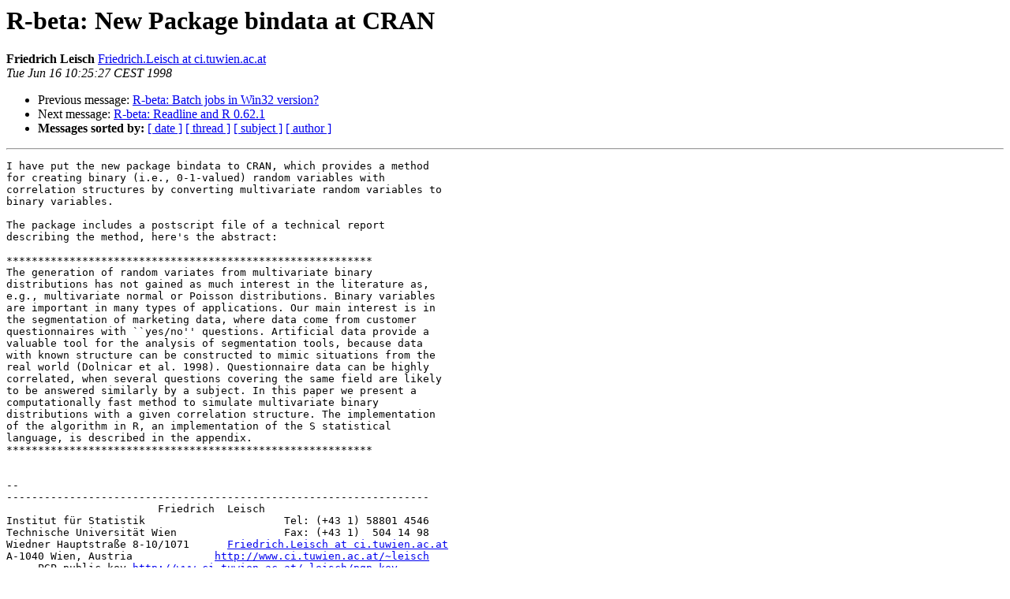

--- FILE ---
content_type: text/html; charset=UTF-8
request_url: https://stat.ethz.ch/pipermail/r-help/1998-June/002546.html
body_size: 4608
content:
<!DOCTYPE HTML PUBLIC "-//W3C//DTD HTML 3.2//EN">
<HTML>
 <HEAD>
   <TITLE> R-beta: New Package bindata at CRAN
   </TITLE>
   <LINK REL="Index" HREF="index.html" >
   <LINK REL="made" HREF="mailto:r-help%40stat.math.ethz.ch?Subject=R-beta%3A%20New%20Package%20bindata%20at%20CRAN&In-Reply-To=">
   <META NAME="robots" CONTENT="index,nofollow">
   <META http-equiv="Content-Type" content="text/html; charset=us-ascii">
   <LINK REL="Previous"  HREF="002544.html">
   <LINK REL="Next"  HREF="002547.html">
 </HEAD>
 <BODY BGCOLOR="#ffffff">
   <H1>R-beta: New Package bindata at CRAN</H1>
    <B>Friedrich Leisch</B> 
    <A HREF="mailto:r-help%40stat.math.ethz.ch?Subject=R-beta%3A%20New%20Package%20bindata%20at%20CRAN&In-Reply-To="
       TITLE="R-beta: New Package bindata at CRAN">Friedrich.Leisch at ci.tuwien.ac.at
       </A><BR>
    <I>Tue Jun 16 10:25:27 CEST 1998</I>
    <P><UL>
        <LI>Previous message: <A HREF="002544.html">R-beta: Batch jobs in Win32 version?
</A></li>
        <LI>Next message: <A HREF="002547.html">R-beta: Readline and R 0.62.1
</A></li>
         <LI> <B>Messages sorted by:</B> 
              <a href="date.html#2546">[ date ]</a>
              <a href="thread.html#2546">[ thread ]</a>
              <a href="subject.html#2546">[ subject ]</a>
              <a href="author.html#2546">[ author ]</a>
         </LI>
       </UL>
    <HR>  
<!--beginarticle-->
<PRE>
I have put the new package bindata to CRAN, which provides a method
for creating binary (i.e., 0-1-valued) random variables with
correlation structures by converting multivariate random variables to
binary variables.

The package includes a postscript file of a technical report
describing the method, here's the abstract:

**********************************************************
The generation of random variates from multivariate binary
distributions has not gained as much interest in the literature as,
e.g., multivariate normal or Poisson distributions. Binary variables
are important in many types of applications. Our main interest is in
the segmentation of marketing data, where data come from customer
questionnaires with ``yes/no'' questions. Artificial data provide a
valuable tool for the analysis of segmentation tools, because data
with known structure can be constructed to mimic situations from the
real world (Dolnicar et al. 1998). Questionnaire data can be highly
correlated, when several questions covering the same field are likely
to be answered similarly by a subject. In this paper we present a
computationally fast method to simulate multivariate binary
distributions with a given correlation structure. The implementation
of the algorithm in R, an implementation of the S statistical
language, is described in the appendix.
**********************************************************


-- 
-------------------------------------------------------------------
                        Friedrich  Leisch                             
Institut f&#252;r Statistik                      Tel: (+43 1) 58801 4546
Technische Universit&#228;t Wien                 Fax: (+43 1)  504 14 98
Wiedner Hauptstra&#223;e 8-10/1071      <A HREF="https://stat.ethz.ch/mailman/listinfo/r-help">Friedrich.Leisch at ci.tuwien.ac.at</A>
A-1040 Wien, Austria             <A HREF="http://www.ci.tuwien.ac.at/~leisch">http://www.ci.tuwien.ac.at/~leisch</A>
     PGP public key <A HREF="http://www.ci.tuwien.ac.at/~leisch/pgp.key">http://www.ci.tuwien.ac.at/~leisch/pgp.key</A>
-------------------------------------------------------------------


-.-.-.-.-.-.-.-.-.-.-.-.-.-.-.-.-.-.-.-.-.-.-.-.-.-.-.-.-.-.-.-.-.-.-.-.-.-.-.-
r-help mailing list -- Read <A HREF="http://www.ci.tuwien.ac.at/~hornik/R/R-FAQ.html">http://www.ci.tuwien.ac.at/~hornik/R/R-FAQ.html</A>
Send &quot;info&quot;, &quot;help&quot;, or &quot;[un]subscribe&quot;
(in the &quot;body&quot;, not the subject !)  To: <A HREF="https://stat.ethz.ch/mailman/listinfo/r-help">r-help-request at stat.math.ethz.ch</A>
_._._._._._._._._._._._._._._._._._._._._._._._._._._._._._._._._._._._._._._._

</PRE>

<!--endarticle-->
    <HR>
    <P><UL>
        <!--threads-->
	<LI>Previous message: <A HREF="002544.html">R-beta: Batch jobs in Win32 version?
</A></li>
	<LI>Next message: <A HREF="002547.html">R-beta: Readline and R 0.62.1
</A></li>
         <LI> <B>Messages sorted by:</B> 
              <a href="date.html#2546">[ date ]</a>
              <a href="thread.html#2546">[ thread ]</a>
              <a href="subject.html#2546">[ subject ]</a>
              <a href="author.html#2546">[ author ]</a>
         </LI>
       </UL>

<hr>
<a href="https://stat.ethz.ch/mailman/listinfo/r-help">More information about the R-help
mailing list</a><br>
</body></html>
